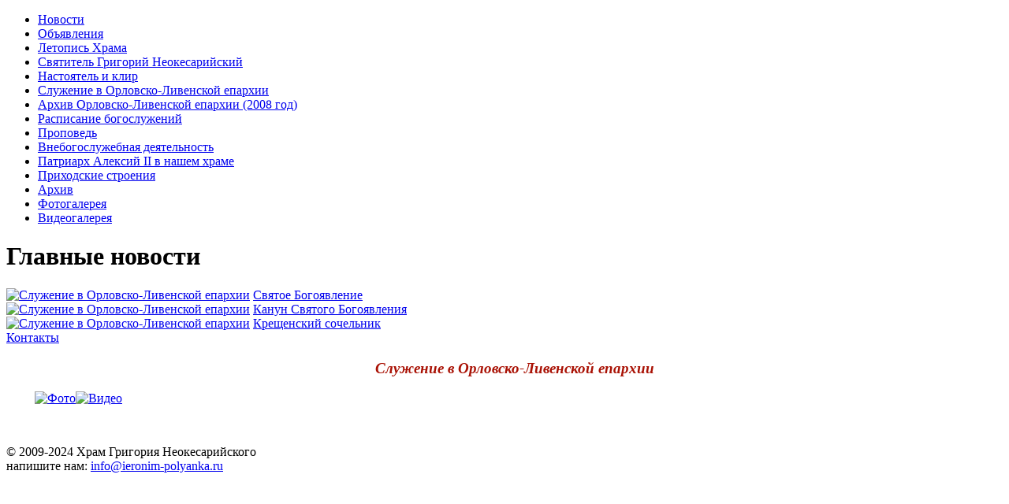

--- FILE ---
content_type: text/html; charset=UTF-8
request_url: https://ieronim-polyanka.ru/index.php?id=5
body_size: 6653
content:
<!DOCTYPE html>
<html lang="ru">
<head>
	<meta name="description" content="Храм Григория Неокесарийского в Дербицах на Большой Полянке; Иероним-полянка.ру; ieronim-polyanka.ru" />
<title>Храм Григория Неокесарийского</title>
<meta http-equiv="content-type" content="text/html; charset=utf-8">
<meta name="viewport" content="width=1260px">
<link rel="stylesheet" type="text/css" href="css/reset.css">
<link rel="stylesheet" type="text/css" href="css/main1.css"> 
<!--<link rel="stylesheet" type="text/css" href="css/main_kulich3.css">   -->
<script src="assets/js/jquery-3.5.1.min.js" type="text/javascript"></script>
<script src="js/sound.js" type="text/javascript"></script>
<meta name="yandex-verification" content="9cff486927ce5d8c" />
<!-- Yandex.Metrika counter -->
<script type="text/javascript" >
   (function(m,e,t,r,i,k,a){m[i]=m[i]||function(){(m[i].a=m[i].a||[]).push(arguments)};
   m[i].l=1*new Date();k=e.createElement(t),a=e.getElementsByTagName(t)[0],k.async=1,k.src=r,a.parentNode.insertBefore(k,a)})
   (window, document, "script", "https://mc.yandex.ru/metrika/tag.js", "ym");

   ym(47383906, "init", {
        id:47383906,
        clickmap:true,
        trackLinks:true,
        accurateTrackBounce:true,
        webvisor:true
   });
</script>
<!-- /Yandex.Metrika counter -->
</head>
<body>
<div id="wrapper">
	<div id="body">
		<div id="header">
			<a id="header__back-to-main" href="/" title="Главная страница - Храм Григория Неокесарийского в дербицах на Большой Полянке"></a>
		</div>
		<div id="main">
			<div id="side-bar-left">
				<div id="navigation">
					<ul><li><a href="/index.php?id=15" title="Новости" >Новости</a></li>
<li><a href="/index.php?id=1621" title="Объявления" >Объявления</a></li>
<li><a href="/index.php?id=2" title="Летопись Храма" >Летопись Храма</a></li>
<li><a href="/index.php?id=3" title="Святитель Григорий Неокесарийский" >Святитель Григорий Неокесарийский</a></li>
<li><a href="/index.php?id=4" title="Настоятель и клир" >Настоятель и клир</a></li>
<li class="active"><a href="/index.php?id=5" title="Служение в Орловско-Ливенской епархии" >Служение в Орловско-Ливенской епархии</a></li>
<li><a href="/index.php?id=3346" title="Архив Орловско-Ливенской епархии (2008 год)" >Архив Орловско-Ливенской епархии (2008 год)</a></li>
<li><a href="/index.php?id=6" title="Расписание богослужений" >Расписание богослужений</a></li>
<li><a href="/index.php?id=3585" title="Проповедь" >Проповедь</a></li>
<li><a href="/index.php?id=11" title="Внебогослужебная деятельность" >Внебогослужебная деятельность</a></li>
<li><a href="/index.php?id=1501" title="Патриарх Алексий II в нашем храме" >Патриарх Алексий II в нашем храме</a></li>
<li><a href="/index.php?id=3257" title="Приходские строения" >Приходские строения</a></li>
<li><a href="/index.php?id=12" title="Архив" >Архив</a></li>
<li><a href="/index.php?id=27" title="Фотогалерея" >Фотогалерея</a></li>
<li class="last"><a href="/index.php?id=83" title="Видеогалерея" >Видеогалерея</a></li>
</ul>
				</div>
				<div id="news-widget">
				<h1>Главные новости</h1>
<div class="news_bl">
	<a class="news-widget__link-image" href="index.php?id=6179"><img src="assets/gallery/2022/191843.JPG" alt="Служение в Орловско-Ливенской епархии" width="120" height="82" style="object-fit: cover"/></a>
	<a class="news-widget__link-text" href="index.php?id=6179">Святое Богоявление</a>
</div>
<div class="news_bl">
	<a class="news-widget__link-image" href="index.php?id=6177"><img src="assets/gallery/2021/191609.JPG" alt="Служение в Орловско-Ливенской епархии" width="120" height="82" style="object-fit: cover"/></a>
	<a class="news-widget__link-text" href="index.php?id=6177">Канун Святого Богоявления</a>
</div>
<div class="news_bl">
	<a class="news-widget__link-image" href="index.php?id=6175"><img src="assets/gallery/2020/191505.JPG" alt="Служение в Орловско-Ливенской епархии" width="120" height="82" style="object-fit: cover"/></a>
	<a class="news-widget__link-text" href="index.php?id=6175">Крещенский сочельник</a>
</div>


				</div>
				<div id="contacts-widget">
					<a href="index.php?id=14" id="contacts-widget__stamp"></a>
					<a href="index.php?id=14" id="contacts-widget__text">Контакты</a>
				</div>
			</div>
			<div id="content">
				<h3 style="font-family: &quot;Georgia&quot;, &quot;Times New Roman&quot;, &quot;Times&quot;, serif; font-style: italic; color: #a91104; text-align: center;">&nbsp; &nbsp; &nbsp; Служение в Орловско-Ливенской епархии&nbsp;</h3>
<p>&nbsp; &nbsp; &nbsp; &nbsp; &nbsp;<a href="index.php?id=263"><img title="Фото" src="assets/images/(3).jpg" alt="Фото" width="250" height="190" /></a><a href="index.php?id=265"><img title="Видео" src="assets/images/(1).jpg" alt="Видео" width="250" height="190" /></a>&nbsp; &nbsp; &nbsp; &nbsp; &nbsp; &nbsp; &nbsp; &nbsp;&nbsp; </p>
				<br><center><div id="audiopleer" style="width: 400px; opacity: 0.8;"></div></center>
			</div>
			<!-- <div id="side-bar-right" style="margin-left:-58px;"><img src='/img_old/rozhdestvo.gif' style='width:150px'></div> -->
		<!--	<div id="side-bar-right" style="padding: 0 0 0 0;">
				 <div style="padding-left:50px; padding-bottom: 40px"><a href='https://ieronim-polyanka.ru/index.php?id=3352'><img src='/img/kolokola.png' style='width:100px'></a></div>
			</div> -->
		</div>
		<div id="push"></div>
	</div>
	<div id="footer">
		<div id="footer__container">
			<p id="footer__text">© 2009-2024 Храм Григория Неокесарийского<br>напишите нам: <a href="mailto:info@ieronim-polyanka.ru">info@ieronim-polyanka.ru</a></p>
		</div>
	</div>
</div>
</body>
</html>